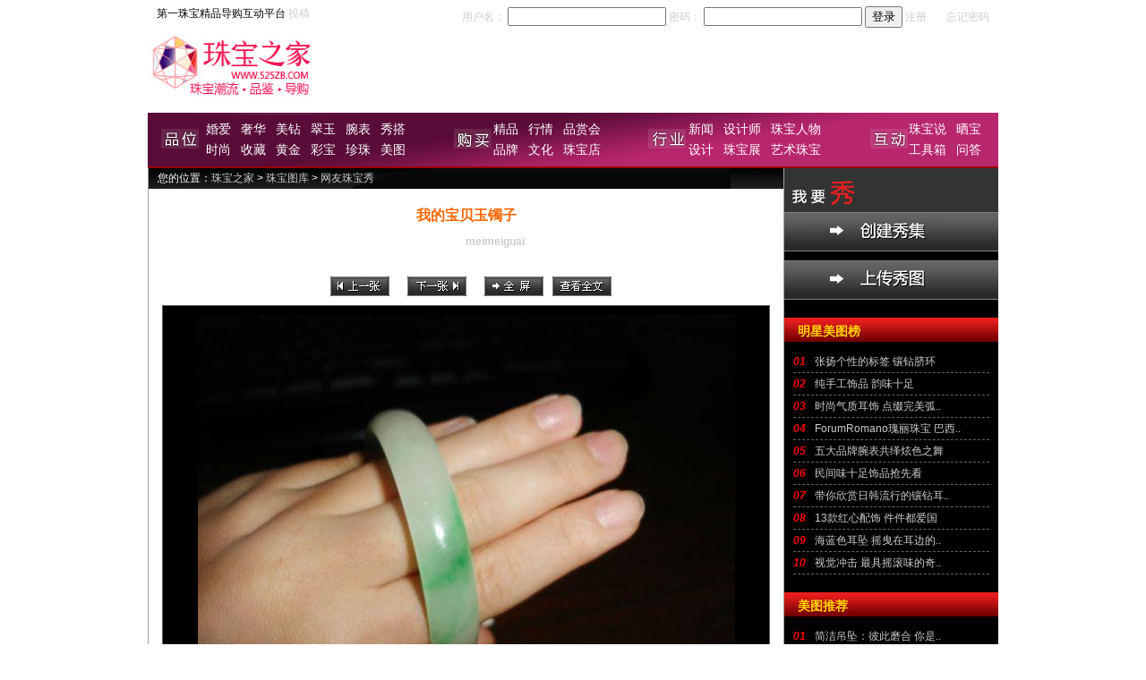

--- FILE ---
content_type: text/html,text/html; charset=gb2312
request_url: http://pic.525zb.com/photo/60986
body_size: 10241
content:

<!DOCTYPE html PUBLIC "-//W3C//DTD XHTML 1.0 Transitional//EN" "http://www.w3.org/TR/xhtml1/DTD/xhtml1-transitional.dtd">
<html xmlns="http://www.w3.org/1999/xhtml">
<head>
<meta http-equiv="Content-Type" content="text/html; charset=gb2312" />
<title>我的宝贝玉镯子(3)_网友珠宝秀_珠宝图库_珠宝之家</title>
<link href="/images/photo.css" rel="stylesheet" type="text/css" />
<link href="http://www.525zb.com/images/2010/index2/top.css" rel="stylesheet" type="text/css" />
<script type="text/javascript" src="/js/ajaxtabs.js"></script>
<script type="text/javascript" src="/js/showphoto.js"></script>
</head>

<body>
<div class="mainbor mini_nav">
  <div class="set_home fl"><font color="black">第一珠宝精品导购互动平台</font> <a href="http://www.525zb.com/tuogao/contribute.aspx" target="_blank">投稿</a></div>
  <div class="login fr" id="loginpnl">
<script type="text/javascript" src="http://www.525zb.com/images/2010/js/logon.js"></script>
<script type="text/javascript">
var isloged = false;
var __525id = '';
var __525name = '';
var __525key = '';
var __525msg = '';
var __525gold ='';
var designerid = '';
var designurl = '';
var radminid = '';
var rmoderator = '';
if(checkCookie())
{
    isloged = true;
    try{
	var stat = status.split("|");
		__525id = stat[0];
		__525name = stat[1];
		__525key = stat[2];
		__525msg = stat[3];
		__525gold = stat[4];
		designerid = stat[5];
		designurl = stat[6];
		radminid = stat[7];
		rmoderator = stat[8];
	}catch(e){
	}
	
}
if(isloged)
{
    document.writeln("欢迎您，"+__525name);
    document.writeln("<a href='http://space.525zb.com/"+__525name+"'>我的宝盒</a>");
    document.writeln("<a href='http://bbs.525zb.com/home.aspx?function=inbox' target='_top'>消息<b style='color:Red'>"+__525msg+"</b></a>");
    document.writeln("<a href='http://space.525zb.com' target='_top'>礼品中心</a>");
    if (designerid!='0')
    {
       if (designurl=='')
            document.writeln("<a href='http://designer.525zb.com/designerindex.aspx?spaceid="+designerid+"'  class='reg' target='_top'>我的设计师艺廊</a>");
        else
            document.writeln("<a href='http://designer.525zb.com/"+designurl+"'  class='reg' target='_top'>我的设计师艺廊</a>");
    }
    if (radminid=='1')
    {
        document.writeln("<a href='http://bbs.525zb.com/admin/index.aspx' target='_blank' > 系统设置</a>");
    }
    if (rmoderator=='1')
    {
        document.writeln("<a href='http://bbs.525zb.com/showforum-62.aspx' target='_blank' > 版主专区</a>");
    }
    document.writeln("<a href='http://bbs.525zb.com/logout.aspx?userkey="+__525key+"' target='_top'>退出</a>");
}
else
{
    document.writeln("<form id='form1' name='form1' style='margin:0px;' action='http://bbs.525zb.com/login.aspx' method='post' target='_parent' accept-charset='utf-8' onsubmit='document.charset='utf-8';'>");
    document.writeln("用户名：");
    document.writeln("<input name='username' value='' id='username' type='text' />");
    document.writeln("密码：");
    document.writeln("<input name='password' value='' type='password' type='text' />");
    document.writeln("<input name='' type='submit' value='登录' />");
    document.writeln("<a href='http://bbs.525zb.com/register.aspx' target='_blank'>注册</a>　<a href='http://bbs.525zb.com/getpassword.aspx' target='_blank'>忘记密码</a>");
    document.writeln("</form>");
}
</script>  </div><!--Published 2012-6-11 13:51:59-->

  <div class="cl"></div>
</div>
<div class="mainbor channel_nav">
  <div class="hd">
    <div class="logo fl"><a href="http://www.525zb.com/"><img src="http://www.525zb.com/images/2010/logo.jpg" alt="珠宝之家" width="247" height="82" /></a></div>
    <div class="toolbar fr"><script src="http://goto.525zb.com/AdShow.aspx?show=random&lid=172"></script></div>
    <div class="cl"></div>
  </div>
  <div class="bd menu1">
    <div class="pw fl">
    <a href="http://www.525zb.com/marriage/" target="_blank">婚爱</a>
    <a href="http://www.525zb.com/luxury/" target="_blank">奢华</a>
    <a href="http://www.525zb.com/diamond/" target="_blank">美钻</a>
    <a href="http://www.525zb.com/jade/" target="_blank">翠玉</a>
    <a href="http://www.525zb.com/channel/338.html" target="_blank">腕表</a>
    <a href="http://www.525zb.com/xiuda/" target="_blank">秀搭</a>
    <br>
    <a href="http://www.525zb.com/fashion/" target="_blank">时尚</a>
    <a href="http://www.525zb.com/collect/" target="_blank">收藏</a>
    <a href="http://www.525zb.com/gold/" target="_blank">黄金</a>
    <a href="http://www.525zb.com/gem/" target="_blank">彩宝</a>
    <a href="http://www.525zb.com/search_%25u73CD%25u73E0.html" target="_blank">珍珠</a>
    <a href="http://pic.525zb.com/" target="_blank">美图</a>
    </div>
    <div class="gm fl">
    <a href="http://brand.525zb.com/" target="_blank">精品</a>
    <a href="http://www.525zb.com/guide/" target="_blank">行情</a>
    <a href="http://www.525zb.com/channel/275.html" target="_blank">品赏会</a>
    <br />
    <a href="http://brand.525zb.com/allbrand.html" target="_blank">品牌</a>
    <a href="http://credit.525zb.com" target="_blank">文化</a>
    <a href="http://www.525zb.com/shop/all/list_10_5_all_all_all_1.html" target="_blank">珠宝店</a>
    </div>
    <div class="hy fl">
    <a href="http://news.525zb.com/" target="_blank">新闻</a>
    <a href="http://designer.525zb.com/" target="_blank">设计师</a>    
    <a href="http://news.525zb.com/channel/38.html" target="_blank">珠宝人物</a>
    <br />
    <a href="http://design.525zb.com/" target="_blank">设计</a>
    <a href="http://news.525zb.com/channel/39.html" target="_blank">珠宝展</a>
    <a href="http://design.525zb.com/channel/351.html" target="_blank">艺术珠宝</a>
    </div>
    <div class="hdd fl">
    <a href="http://bbs.525zb.com/" target="_blank">珠宝说</a>
    <a href="http://space.525zb.com/show/" target="_blank">晒宝</a>
    <br />
    <a href="http://www.525zb.com/tool/" target="_blank">工具箱</a>
    <a href="http://bbs.525zb.com/showforum-23.aspx" target="_blank">问答</a>
    </div>
  </div><!--Published 2013-5-23 20:24:59-->

  <div class="cl"></div>
</div>
<div id="main7">
<div class="left">
<div class="nav">您的位置：<a href="http://www.525zb.com/">珠宝之家</a> > <a href="/index.html">珠宝图库</a> > <a href="//">网友珠宝秀</a></div>
<h1 class="nr_bt">我的宝贝玉镯子</h1>
<h2 class="nr_bt2">本图组共9张，由<span class="name"><a href="http://space.525zb.com/meimeiguai          " target="_blank">meimeiguai          </a></span>提供 </h2>
<div class="list_k">
<p class="nr_fy"><a id="preImg" href="/photo/60985"><img src="/images/icon6.gif" hspace="10" border="0" /></a><a id="nextImg" href="/photo/60987"><img src="/images/icon7.gif" hspace="10" border="0" /></a><a href="/ppt/8457/60986/" target="_blank"><img src="/images/icon8.gif" hspace="10" border="0" /></a><a href="http://space.525zb.com/photos/23598" target="_blank"><img src="/images/sicon1.gif" border="0"/></a></p>
<p class="nr_bigpic"><a id="nextImgOnPhoto" href="/photo/60987/"><img src="http://bbs.525zb.com/space/upload/2009/06/28/11681179388673_large1.jpg                                     " border="0" alt="我的宝贝玉镯子" /></a></p>
<div class="nr_smallk">
<table width="100%" border="0" cellspacing="0" cellpadding="0">
  <tr>
    <td width="30"><a href="javascript:void(0);" onclick="scrollHiddenDiv($('photonav'), -68);"><img src="/images/icon4.gif" border="0" /></a></td>
    <td>
<div id="photonav" style="overflow: hidden;width:604px;">加载导航图，请稍候...</div>
	</td>
    <td width="22"><a href="javascript:void(0);" onclick="scrollHiddenDiv($('photonav'), 68);"><img src="/images/icon5.gif" border="0" /></a></td>
  </tr>
</table>
<script type="text/javascript">shownavbar(8457, 60986, bindPhotoNav, "");</script>
</div>
<table width="100%" border="0" cellspacing="0" cellpadding="0">
  <tr>
    <td width="33%"><p class="nr_wz"><a href="/album/8456/">上一组图</a> 周生生的铂金对戒</p></td>
    <td width="33%" align="center"><a href="http://space.525zb.com/photos/23598" target="_blank"><img src="/images/sicon.gif" border="0"/></a></td>
    <td align="right" width="33%"><p class="nr_wz">翡翠玉镯  <a href="/album/8484/">下一组图</a></p></td>
  </tr>
</table>
<div>

</div>
</div>
<div class="xg_k">
<div class="tit">相关图片</div>
<div class="clear"></div>
</div>
</div>
<div class="right">
<p align="center"><img src="/images/show_tit.gif" /></p>
<p align="center"><a href="http://space.525zb.com/home.aspx?function=createalbum" target="_blank"><img src="/images/icon2.gif" border="0" /></a></p>
<div class="blank"></div>
<p align="center"><a href="http://space.525zb.com/home.aspx?function=albumlist" target="_blank"><img src="/images/icon3.gif" border="0" /></a></p>
<!--<p class="ad"><script src="http://goto.525zb.com/AdShow.aspx?show=script&lid=74"></script></p>-->
<div class="blank"></div>
<div class="blank"></div>
<div class="list_tit2">明星美图榜</div>
<ul class="list_rk" id="toppicgroup">
<script language="javascript">loadAJAXTab("/include/ajaxFuns.aspx?fun=toppicgroup&cate=240,208,244&type=1","toppicgroup");</script>
</ul>
<div class="blank"></div>
<div class="list_tit2">美图推荐</div>
<ul class="list_rk" id="alltop">
<script language="javascript">loadAJAXTab("/include/ajaxFuns.aspx?fun=toppicgroup","alltop");</script>
</ul>
</div>
<div class="clear"></div>
<div class="footer">
<script type="text/javascript" src="http://www.525zb.com/footer.js"></script>
</div>
<script src="http://s19.cnzz.com/stat.php?id=3011677&web_id=3011677&show=pic" language="JavaScript"></script>
<script src="http://s21.cnzz.com/stat.php?id=2965192&web_id=2965192&show=pic" language="JavaScript"></script>
</body>
<script type="text/javascript">
var gaJsHost = (("https:" == document.location.protocol) ? "https://ssl." : "http://www.");
document.write(unescape("%3Cscript src='" + gaJsHost + "google-analytics.com/ga.js' type='text/javascript'%3E%3C/script%3E"));
</script>
<script type="text/javascript">
try {
var pageTracker = _gat._getTracker("UA-7053254-4");
pageTracker._trackPageview();
} catch(err) {}</script>
</html>


--- FILE ---
content_type: text/html,text/html; charset=gb2312
request_url: http://pic.525zb.com/include/ajaxfuns.aspx?fun=albumnav&albumid=8457
body_size: 3836
content:
{"items":[{"photoid":60984,"albumid":8457,"title":"我的宝贝玉镯子(1)","image":"http://bbs.525zb.com/space/upload/2009/06/28/11681155634004_large1.jpg                                     ","square":"http://bbs.525zb.com/space/upload/2009/06/28/11681155634004_square1.jpg                                     ","thumbnail":"http://bbs.525zb.com/space/upload/2009/06/28/11681155634004_thumbnail1.jpg                                     "},{"photoid":60985,"albumid":8457,"title":"我的宝贝玉镯子(2)","image":"http://bbs.525zb.com/space/upload/2009/06/28/11681167977200_large1.jpg                                     ","square":"http://bbs.525zb.com/space/upload/2009/06/28/11681167977200_square1.jpg                                     ","thumbnail":"http://bbs.525zb.com/space/upload/2009/06/28/11681167977200_thumbnail1.jpg                                     "},{"photoid":60986,"albumid":8457,"title":"我的宝贝玉镯子(3)","image":"http://bbs.525zb.com/space/upload/2009/06/28/11681179388673_large1.jpg                                     ","square":"http://bbs.525zb.com/space/upload/2009/06/28/11681179388673_square1.jpg                                     ","thumbnail":"http://bbs.525zb.com/space/upload/2009/06/28/11681179388673_thumbnail1.jpg                                     "},{"photoid":60987,"albumid":8457,"title":"我的宝贝玉镯子(4)","image":"http://bbs.525zb.com/space/upload/2009/06/28/11681190324784_large1.jpg                                     ","square":"http://bbs.525zb.com/space/upload/2009/06/28/11681190324784_square1.jpg                                     ","thumbnail":"http://bbs.525zb.com/space/upload/2009/06/28/11681190324784_thumbnail1.jpg                                     "},{"photoid":60988,"albumid":8457,"title":"我的宝贝玉镯子(5)","image":"http://bbs.525zb.com/space/upload/2009/06/28/11681204383641_large1.jpg                                     ","square":"http://bbs.525zb.com/space/upload/2009/06/28/11681204383641_square1.jpg                                     ","thumbnail":"http://bbs.525zb.com/space/upload/2009/06/28/11681204383641_thumbnail1.jpg                                     "},{"photoid":60989,"albumid":8457,"title":"我的宝贝玉镯子(6)","image":"http://bbs.525zb.com/space/upload/2009/06/28/11681218442499_large1.jpg                                     ","square":"http://bbs.525zb.com/space/upload/2009/06/28/11681218442499_square1.jpg                                     ","thumbnail":"http://bbs.525zb.com/space/upload/2009/06/28/11681218442499_thumbnail1.jpg                                     "},{"photoid":60990,"albumid":8457,"title":"我的宝贝玉镯子(7)","image":"http://bbs.525zb.com/space/upload/2009/06/28/11681232193781_large1.jpg                                     ","square":"http://bbs.525zb.com/space/upload/2009/06/28/11681232193781_square1.jpg                                     ","thumbnail":"http://bbs.525zb.com/space/upload/2009/06/28/11681232193781_thumbnail1.jpg                                     "},{"photoid":60991,"albumid":8457,"title":"我的宝贝玉镯子(8)","image":"http://bbs.525zb.com/space/upload/2009/06/28/11681243912828_large1.jpg                                     ","square":"http://bbs.525zb.com/space/upload/2009/06/28/11681243912828_square1.jpg                                     ","thumbnail":"http://bbs.525zb.com/space/upload/2009/06/28/11681243912828_thumbnail1.jpg                                     "},{"photoid":60992,"albumid":8457,"title":"我的宝贝玉镯子(9)","image":"http://bbs.525zb.com/space/upload/2009/06/28/11682689226727_large1.jpg                                     ","square":"http://bbs.525zb.com/space/upload/2009/06/28/11682689226727_square1.jpg                                     ","thumbnail":"http://bbs.525zb.com/space/upload/2009/06/28/11682689226727_thumbnail1.jpg                                     "}]}

--- FILE ---
content_type: text/html,text/html; charset=gb2312
request_url: http://pic.525zb.com/include/ajaxFuns.aspx?fun=toppicgroup&cate=240,208,244&type=1
body_size: 1006
content:
<li><span class="xh">01</span><a href="/album/322/" target="_blank">张扬个性的标签 镶钻脐环</a></li><li><span class="xh">02</span><a href="/album/284/" target="_blank">纯手工饰品 韵味十足</a></li><li><span class="xh">03</span><a href="/album/283/" target="_blank">时尚气质耳饰 点缀完美弧..</a></li><li><span class="xh">04</span><a href="/album/269/" target="_blank">ForumRomano瑰丽珠宝 巴西..</a></li><li><span class="xh">05</span><a href="/album/268/" target="_blank">五大品牌腕表共绎炫色之舞</a></li><li><span class="xh">06</span><a href="/album/234/" target="_blank">民间味十足饰品抢先看</a></li><li><span class="xh">07</span><a href="/album/212/" target="_blank">带你欣赏日韩流行的镶钻耳..</a></li><li><span class="xh">08</span><a href="/album/206/" target="_blank">13款红心配饰 件件都爱国</a></li><li><span class="xh">09</span><a href="/album/182/" target="_blank">海蓝色耳坠 摇曳在耳边的..</a></li><li><span class="xh">10</span><a href="/album/179/" target="_blank">视觉冲击 最具摇滚味的奇..</a></li>

--- FILE ---
content_type: text/html,text/html; charset=gb2312
request_url: http://pic.525zb.com/include/ajaxFuns.aspx?fun=toppicgroup
body_size: 996
content:
<li><span class="xh">01</span><a href="/album/11/" target="_blank">简洁吊坠：彼此磨合 你是..</a></li><li><span class="xh">02</span><a href="/album/10/" target="_blank">breuning珠宝：优美而典雅 </a></li><li><span class="xh">03</span><a href="/album/9/" target="_blank">璀璨钻石：闪耀尽享极致生..</a></li><li><span class="xh">04</span><a href="/album/8/" target="_blank">女生时尚包链：浪漫、美丽..</a></li><li><span class="xh">05</span><a href="/album/7/" target="_blank">大号指环：个性大过承诺</a></li><li><span class="xh">06</span><a href="/album/6/" target="_blank">花朵耳饰：缤纷璀璨 散发..</a></li><li><span class="xh">07</span><a href="/album/5/" target="_blank">上海滩手包：老上海三十年..</a></li><li><span class="xh">08</span><a href="/album/4/" target="_blank">梵克雅宝“永恒的瑰宝”珍..</a></li><li><span class="xh">09</span><a href="/album/3/" target="_blank">海外珠宝设计魅力欣赏</a></li><li><span class="xh">10</span><a href="/album/2/" target="_blank">闪烁珠宝 梦幻仙踪后花园</a></li>

--- FILE ---
content_type: text/css
request_url: http://pic.525zb.com/images/photo.css
body_size: 11060
content:
body {
	margin:0 auto;
	background-color:#FFFFFF;
}
div,td {
	font-family: Verdana, Arial, sans-serif, "宋体";
	font-size: 12px;
	color: #CCCCCC;
}
ul,li,dl,dd,dt {
	margin: 0px;
	padding: 0px;
	list-style-type: none;
}
p,h1,h2,h3 {
	margin: 0px;
	padding: 0px;
}
a {
	color: #CCCCCC;
	text-decoration: none;
}
a:hover {
	color: #FFFF00;
	text-decoration: underline;
}
.clear {
	clear: both;
}
.blank {
	font-size: 0px;
	height: 10px;
}
.blank2 {
	font-size: 0px;
	height: 15px;
}
.top {
	width: 950px;
	height: 87px;
	margin:0 auto;
	background-color:#FFFFFF;
}
#main1 {
	width: 950px;
	margin:0 auto;
}
#main1 .menu {
	float: left;
	width: 150px;
	background-image: url(menu_bg.gif);
	background-repeat: repeat-x;
	height: 339px;
}
#main1 .menu ul {
	padding-top: 30px;
	padding-left: 15px;
}
#main1 .menu li {
	font-size: 16px;
	font-weight: bold;
	background-image: url(icon1.gif);
	background-repeat: no-repeat;
	background-position: left center;
	padding-left: 26px;
	line-height: 2.3;
	color: #FFD800;
}
#main1 .menu li a {
    color: #FFD800;
	text-decoration: none;
}
#main1 .menu li a:hover {
    color: #FFD800;
	text-decoration: underline;
}
#main1 .hdp {
	float: left;
	width: 553px;
	height: 339px;
	background-color: #F8F8E0;
	margin-right: 10px;
	margin-left: 10px;
}
#main1 .hdp .bigpic {
	padding: 5px;
	float: left;
	height: 329px;
	width: 373px;
}
#main1 .hdp .l_k {
	float: right;
	width: 170px;
	padding-top: 5px;
}
#main1 .hdp .smallpic {
	display: block;
	float: left;
	height: 83px;
	width: 83px;
}
#main1 .tag {
	float: right;
	width: 227px;
}
.r_k {
	background-color: #000000;
	padding: 1px;
	border: 1px solid #5F5F5F;
}
.r_k .tit {
	background-image: url(bt_bg.gif);
	background-repeat: repeat-x;
	height: 20px;
	padding-top: 7px;
	padding-left: 15px;
	font-size: 14px;
	font-weight: bold;
	color: #FFD800;
}
.tag_k {
	padding: 9px;
}
.tag_k .hot {
	line-height: 2.4;
	color: #FFFFFF;
	display: block;
}
.tag_k .hot a {
	color: #FFFFFF;
	text-decoration: none;
}
.tag_k .hot a:hover {
	color: #FF0000;
	text-decoration: underline;
}
.banner {
	height: 90px;
	width: 950px;
	padding-top: 10px;
	padding-bottom: 10px;
	margin:0 auto;
}
#main2 {
	width: 950px;
	margin:0 auto;
	background-color:#000000;
}
#main2 .left {
	float: left;
	width: 692px;
}
#main2 .right {
	float: right;
	width: 248px;
}
.l_bg1 {
	background-color: #000000;
	padding: 5px;
}
.l_bg1 .k {
	background-color: #333333;
	border: 1px solid #666666;
	height: 359px;
}
.ph_k {
	padding: 9px;
}
.ph_k li {
	line-height: 2.6;
	border-bottom-width: 1px;
	border-bottom-style: dashed;
	border-bottom-color: #666666;
}
.ph_k .xh {
	font-style: italic;
	font-weight: bold;
	color: #FF0000;
	padding-right: 10px;
}
.title {
	height: 27px;
}
.title .star {
	float: left;
	height: 27px;
	width: 147px;
}
.title .pro {
	float: left;
	height: 27px;
	width: 209px;
}
.title .with {
	float: left;
	height: 27px;
	width: 155px;
}
.title .show {
	float: left;
	height: 27px;
	width: 194px;
}
.title .menu {
	color: #FFFFFF;
	float: left;
	padding-left: 30px;
	padding-top: 10px;
}
.title .menu a {
	color: #FFFFFF;
	text-decoration: none;
}
.title .menu a:hover {
	color: #FFFF00;
	text-decoration: underline;
}
.title .more {
	float: right;
	padding-right: 10px;
	padding-top: 5px;
}
.longpic {
	float: left;
	width: 136px;
	display: block;
	padding-right: 17px;
	padding-left: 17px;
	padding-top: 15px;
	padding-bottom: 10px;
}
.longpic dd {
	height: 273px;
	width: 130px;
	background-color: #666666;
	padding-top: 3px;
	padding-right: 3px;
	padding-left: 3px;
}
.longpic dt {
	text-align: center;
	padding-top: 5px;
	padding-bottom: 5px;
}
.smalpic {
	float: left;
	width: 144px;
	padding-top: 15px;
	padding-right: 13px;
	padding-left: 13px;
}
.smalpic dd {
	height: 119px;
	width: 138px;
	background-color: #666666;
	padding-top: 3px;
	padding-right: 3px;
	padding-left: 3px;
}
.smalpic dt {
	text-align: center;
	padding-top: 5px;
	padding-bottom: 10px;
}
#main3 {
	width: 950px;
	margin:0 auto;
	background-color:#000000;
}
#main3 .left {
	float: left;
	width: 692px;
}
#main3 .right {
	float: right;
	width: 248px;
}
#main4 {
	width: 950px;
	margin:0 auto;
	background-color:#000000;
}
#main4 .left {
	float: left;
	width: 692px;
}
#main4 .right {
	float: right;
	width: 248px;
}
#main5 {
	width: 950px;
	margin:0 auto;
	background-color:#000000;
}
#main5 .left {
	float: left;
	width: 692px;
}
#main5 .right {
	float: right;
	width: 248px;
}
#main6 {
	width: 950px;
	margin:0 auto;
	background-color:#000000;
}
#main6 .left {
	float: left;
	width: 465px;
	background-color: #1E1E1E;
	padding: 1px;
}
#main6 .right {
	float: right;
	width: 465px;
	background-color: #1E1E1E;
	padding: 1px;
}
.title2 {
	height: 29px;
	background-image: url(tit_bg.gif);
	background-repeat: repeat-x;
}
.title2 .hot {
	float: left;
	height: 29px;
	width: 108px;
}
.title2 .des {
	float: left;
	height: 29px;
	width: 124px;
}
.title2 .menu {
	color: #FFFFFF;
	float: left;
	padding-left: 30px;
	padding-top: 10px;
}
.title2 .menu a {
	color: #FFFFFF;
	text-decoration: none;
}
.title2 .menu a:hover {
	color: #FFFF00;
	text-decoration: underline;
}
.title2 .more {
	float: right;
	padding-right: 10px;
	padding-top: 5px;
}
.smalpic2 {
	display: block;
	float: left;
	width: 137px;
	padding-right: 9px;
	padding-left: 9px;
	padding-top: 10px;
}
.smalpic2 dd {
	height: 90px;
	width: 135px;
}
.smalpic2 dt {
	text-align: center;
	padding-top: 8px;
	padding-bottom: 10px;
}
#main7 {
	width: 950px;
	margin:0 auto;
	border-top-width: 2px;
	border-top-style: solid;
	border-top-color: #990000;
}
#main7 .left {
	float: left;
	width: 709px;
	border-right-width: 1px;
	border-right-style: solid;
	border-right-color: #A1A1A1;
	border-left-width: 1px;
	border-left-style: solid;
	border-left-color: #A1A1A1;
}
#main7 .right {
	float: right;
	width: 239px;
	background-color:#000000;
}
.nav {
	color: #FFFFFF;
	background-image: url(nav.gif);
	background-repeat: repeat-x;
	height: 20px;
	padding-top: 3px;
	padding-left: 10px;
}
.list_k {
	padding: 15px;
}
.list_tit {
	font-size: 16px;
	font-weight: bold;
	color: #FF6600;
	padding-top: 15px;
	padding-bottom: 10px;
	padding-left: 15px;
	border-bottom-width: 1px;
	border-bottom-style: dashed;
	border-bottom-color: #5F5F5F;
}
.list_pic {
	display: block;
	float: left;
	width: 144px;
	padding-right: 12px;
	padding-left: 13px;
	padding-bottom: 15px;
}
.list_pic dd {
	height: 119px;
	width: 138px;
	background-color: #F8F8E0;
	padding-top: 3px;
	padding-right: 3px;
	padding-left: 3px;
}
.list_pic dt {
	text-align: center;
	padding-top: 5px;
	padding-bottom: 10px;
	background-color: #F8F8E0;
}
.list_pic dt a {
	color: #000000;
	text-decoration: none;
}
.list_pic dt a:hover {
	color: #FF0000;
	text-decoration: underline;
}
.pageblock {
	text-align: center;
	font-size: 12px;
	color: #FF0000;
	padding-top: 10px;
	padding-bottom: 10px;
}
.pagemove {
	font-size: 12px;
	font-weight: bold;
	padding-top: 3px;
	padding-right: 6px;
	padding-bottom: 3px;
	padding-left: 6px;
	border: 1px solid #5F5F5F;
	color: #CCCCCC;
	background-color: #000000;
}
.pagemove a {
	color: #CCCCCC;
	text-decoration: none;
}
.pageno {
	font-family: "宋体";
	color: #FF0000;
	text-decoration: none;
	padding-left: 5px;
	padding-right: 5px;
	font-weight: bold;
}
.pageno a {
	color: #333333;
	border: 1px solid #5F5F5F;
	text-decoration: none;
	padding-top: 3px;
	padding-right: 6px;
	padding-bottom: 3px;
	padding-left: 6px;
	font-size: 12px;
	margin-right: 1px;
	margin-left: 1px;
	background-color: #000000;
}
.pageno a:hover {
	color: #FFFFFF;
	background-color: #FF0000;
	border: 1px solid #5F5F5F;
	text-decoration: none;
	padding-top: 3px;
	padding-right: 6px;
	padding-bottom: 3px;
	padding-left: 6px;
	font-size: 12px;
	margin-right: 1px;
	margin-left: 1px;
}
.ad {
	text-align: center;
	padding-top: 20px;
	padding-bottom: 10px;
}
.list_tit2 {
	background-image: url(bt_bg.gif);
	background-repeat: repeat-x;
	height: 20px;
	padding-top: 7px;
	padding-left: 15px;
	font-size: 14px;
	font-weight: bold;
	color: #FFD800;
}
.list_rk {
	background-color: #000000;
	padding: 10px;
}
.list_rk li {
	line-height: 2;
	border-bottom-width: 1px;
	border-bottom-style: dashed;
	border-bottom-color: #666666;
}
.list_rk .xh {
	font-style: italic;
	font-weight: bold;
	color: #FF0000;
	padding-right: 10px;
}
.footer {
	width: 950px;
	margin:0 auto;
	border-top-width: 2px;
	border-top-style: solid;
	border-top-color: #990000;
	color: #000000;
}
.nr_bt {
	color: #FF6600;
	text-align: center;
	padding-top: 20px;
	font-size: 16px;
}
.nr_bt2 {
	font-size: 12px;
	color: #FFFFFF;
	text-align: center;
	padding-top: 10px;
}
.nr_bt2 .name {
	font-weight: bold;
	color: #FF0000;
	padding-right: 10px;
	padding-left: 10px;
}
.nr_bigpic {
	background-color: #000000;
	text-align: center;
	padding-top: 10px;
	padding-bottom: 10px;
	border: 1px solid #5F5F5F;
}
.nr_sm {
	color: #FF0000;
	padding-top: 10px;
	padding-bottom: 20px;
	line-height: 1.6;
}
.nr_fy {
	text-align: center;
	padding-top: 15px;
	padding-bottom: 10px;
}
.nr_smallk {
	border-top-width: 3px;
	border-bottom-width: 3px;
	border-top-style: dotted;
	border-bottom-style: dotted;
	border-top-color: #990000;
	border-bottom-color: #990000;
	padding: 8px;
	background-color: #000000;
	clear: both;
	position:relative;
	height:54px; 
}
.nr_smallk .pic {
	display: block;
	float: left;
	height: 52px;
	width: 52px;
	padding-right: 7px;
	padding-left: 7px;
}
.nr_smallk ul {margin:0 6px;}
			.nr_smallk li {float:left; text-align:left;padding:0;}
.nr_wz {
	color: #FFFFFF;
	padding-top: 10px;
	padding-bottom: 10px;
}
.nr_wz a {
	color: #0099FF;
	text-decoration: none;
}
.nr_wz a:hover {
	color: #FFFF00;
	text-decoration: underline;
}
.xg_k {
	padding: 15px;
	background-color: #E3E3CB;
}
.xg_k .tit {
	font-size: 16px;
	font-weight: bold;
	color: #FF6600;
	padding-bottom: 8px;
	border-bottom-width: 2px;
	border-bottom-style: solid;
	border-bottom-color: #CCCCCC;
}
.xg_pic {
	display: block;
	float: left;
	width: 144px;
	padding-right: 12px;
	padding-left: 13px;
	padding-top: 10px;
}
.xg_pic dd {
	height: 119px;
	width: 138px;
	background-color: #FFFFFF;
	padding-top: 3px;
	padding-right: 3px;
	padding-left: 3px;
}
.xg_pic dt {
	text-align: center;
	padding-top: 5px;
	padding-bottom: 10px;
	background-color: #FFFFFF;
}
.xg_pic dt a {
	color: #000000;
	text-decoration: none;
}
.xg_pic dt a:hover {
	color: #FF0000;
	text-decoration: underline;
}


--- FILE ---
content_type: text/css
request_url: http://www.525zb.com/images/2010/index2/top.css
body_size: 1801
content:
@charset "utf-8";
/* CSS Document */
.pw{padding:7px 10px 0px 65px;}
.menu1 a{padding:0px 8px 0px 0px; font-size:14px;}
.gm{padding:7px 10px 0px 80px;}
.hy{padding:7px 10px 0px 80px;}
.hdd{padding:7px 0px 0px 80px;}
.logo{width:220px; overflow:hidden;}
/*以上为新增样式*/

.menu1{background-image:url(menu_bg1.jpg);background-position:left top;background-color:#6f0b41;}
.mainbor{margin:0 auto;width:950px;}
.fl{float:left;}
.fr{float:right;}
.cl{clear:both;height:0px;font-size:1px;line-height:1px;}
.hot{background-image:url(../hot.gif);background-repeat:no-repeat;}
.hot a, .new a{color:#FF9!important;}
.new{background-image:url(../nscnv.gif); background-repeat:no-repeat;}
.new a:hover, .hot a:hover{color:#F96!important;}
.logo img{border:0px;}
.mini_nav{padding-top:7px;}
.mini_nav a{padding-right:10px;height:18px;}
.set_home{padding-left:10px;}
.channel_nav{font:400 14px/1.6em 'Microsoft YaHei','微软雅黑',SimSun,'宋体',Vijaya;}
.toolbar{width:auto;height:95px;}
.toolbar a{color:#343434;}
.toolbar a:hover{color:#16387c;}
.toolbar li{float:left;padding-top:30px;width:75px;}
.ico1, .ico2, .ico3, .ico4, .ico5, .ico6, .ico7, .ico8, .ico9{background-image:url(../Menu_ico.jpg);height:20px; background-repeat:no-repeat;}
.ico1{background-position:left top ;}
.ico2{background-position: left -50px;}
.ico3{background-position: left -100px;}
.ico4{background-position: left -150px;}
.ico5{background-position: left -200px;}
.ico6{background-position: left -250px;}
.ico7{background-position: left -300px;}
.ico8{background-position: left -350px;}
.ico9{background-position: left -400px;}
.bd{ background-repeat:no-repeat;width:950px;height:60px;}
.bd li{float:left;padding:3px 14px 0px 14px;}
.bd a{color:#fff;}
.bd a:hover{color:#F96;}


--- FILE ---
content_type: application/javascript
request_url: http://www.525zb.com/footer.js
body_size: 3620
content:
document.write('<table width="950" border="0" align="center" cellpadding="0" cellspacing="0">');
document.write('<tr align="center">');
document.write('<td style="padding-top: 15px;padding-bottom: 10px">');
document.write('<a href="http://about.525zb.com/aboutus.html" target="_blank">关于我们</a> | ');
//document.write('<a href="http://business.525zb.com/" target="_blank">珠联璧合</a> | ');
document.write('<a href="http://about.525zb.com/contactus.html" target="_blank">联系我们</a> | ');
document.write('<a href="http://about.525zb.com/declare.html" target="_blank">免责条款</a> | ');
document.write('<a href="http://about.525zb.com/privscy.html" target="_blank">隐私版权</a> | ');
//document.write('<a href="http://about.525zb.com/ad.html" target="_blank"><font color="red">刊登广告</font></a> | ');
//document.write('<a href="http://www.525zb.com/subject/vip/vip.html" target="_blank"><font color="red">品牌会员服务</font></a> | ');
document.write('<a href="http://about.525zb.com/link.aspx" target="_blank">友情链接</a> | ');
document.write('<a href="http://about.525zb.com/map.html" target="_blank">网站导航</a> | ');
document.write('<a href="http://about.525zb.com/zhaopin.html" target="_blank">人才招聘</a> ');
document.write('</td>');
document.write('</tr>');
document.write('<tr align="center">');
document.write('<td style="padding-top: 10px;padding-bottom: 20px">');
document.write('<div style="line-height: 22px;">');
document.write('珠宝之家网　<a href="https://beian.miit.gov.cn" target="_blank">粤ICP备2020113497号</a> <br />');
document.write('Copyright &copy; 2011 525zb.com, All Rights Reserved <br />');
//document.write('深圳市珠联璧合文化传播有限公司 地址：深圳市罗湖区爱国路园林大厦二层 <br />');
document.write('邮编：518001');
document.write('</div>');
document.write('</td>');
document.write('</tr>');
document.write('</table>');
var   __Retrieve_req_webcount__;
//if(window.ActiveXObject){  
//   __Retrieve_req_webcount__ = new ActiveXObject("Microsoft.XMLHTTP");  
//}  
//else if(window.XMLHttpRequest){  
//   __Retrieve_req_webcount__ = new XMLHttpRequest();  
//}  
//__Retrieve_req_webcount__.open("GET","/program/CH_ZB_C090326.aspx?opera=in&referer="+escape(document.referrer),true);
//__Retrieve_req_webcount__.send(null);
//window.onbeforeunload = function() {
//   __Retrieve_req_webcount__.open("GET","/program/CH_ZB_C090326.aspx?opera=out",true);
//    __Retrieve_req_webcount__.send(null);
//};
//function resetdata(text)
//{
//    var rex =  /<p>([^.\/]+)<\/p>/gi;
//    var replacestr = "★ 本文转摘自<a href='"+location.href+"' target='_blank'>珠宝之家 [爱我珠宝 爱我时尚]</a>";
//    if (location.href.indexOf("bbs.525zb.com")==-1 && location.href.indexOf("space.525zb.com")==-1 && location.href.indexOf("pk.525zb.com")==-1)
//    {
//    if (rex.test(text))
//    {
//        text = text.replace(rex,"$1+"+replacestr);
//    }
//    else
//    {
//        text = text+replacestr;
//    }
//    }
//    return text;
//}
//document.body.onbeforecopy= function(){event.returnValue=false;}
//document.body.onbeforecut=function(){event.returnValue=false;}
//document.body.oncopy=function () { setTimeout( function () { var text = clipboardData.getData("text"); if (text) {clipboardData.setData("text", resetdata(text)); } }, 100 ) }
//document.body.oncut=function () { setTimeout( function () { var text = clipboardData.getData("text"); if (text) {clipboardData.setData("text",  resetdata(text)); } }, 100 ) }

--- FILE ---
content_type: application/javascript
request_url: http://pic.525zb.com/js/showphoto.js
body_size: 4409
content:
var userAgent = navigator.userAgent.toLowerCase();
var is_opera = userAgent.indexOf('opera') != -1 && opera.version();
var is_moz = (navigator.product == 'Gecko') && userAgent.substr(userAgent.indexOf('firefox') + 8, 3);
var is_ie = (userAgent.indexOf('msie') != -1) && userAgent.substr(userAgent.indexOf('msie') + 5, 3);
function createXMLHttp() {
	if(window.XMLHttpRequest){
		return new XMLHttpRequest();
	} else if(window.ActiveXObject){
		return new ActiveXObject("Microsoft.XMLHTTP");
	} 
	throw new Error("XMLHttp object could be created.");	
}
function _attachEvent(obj, evt, func) {
	if(obj.addEventListener) {
		obj.addEventListener(evt, func, false);
	} else if(obj.attachEvent) {
		obj.attachEvent("on" + evt, func);
	}
}
function $(id) {
	return document.getElementById(id);
}
function _sendRequest(url,func,isxml,ispost)
{
	var xhr=createXMLHttp();
	if(!ispost)ispost=null;
	xhr.open(ispost?"POST":"GET",url,true);
	if(func){
		xhr.onreadystatechange=function(){
			if(xhr.readyState==4){
				func(isxml&&xhr.responseXML?xhr.responseXML:xhr.responseText)
			}
		}
	}
	if(is_ie >=7 )
	{
		ispost = null;
	}
	xhr.send(ispost);
}
function ajaxRead(file,fun){
	var xmlObj = createXMLHttp();

	xmlObj.onreadystatechange = function(){
		if(xmlObj.readyState == 4){
			if (xmlObj.status ==200){
				obj = xmlObj.responseXML;
				eval(fun);
			}
			else{
				alert("读取文件出错,错误号为 [" + xmlObj.status  + "]");
			}
		}
	}
	xmlObj.open ('GET', file, true);
	xmlObj.send (null);
}

function getRequestBody(oForm) {
	var aParams = new Array();
	for (var i=0 ; i < oForm.elements.length; i++) {
		/*
		if (oForm.elements[i].type == "checkbox" && oForm.elements[i].checked == false)
		{
			continue;
		}
		*/
		var sParam = encodeURIComponent(oForm.elements[i].name);
		sParam += "=";
		sParam += encodeURIComponent(oForm.elements[i].value);
		aParams.push(sParam);
	}
	return aParams.join("&");
}


function getSpecificNodeValue(doc, tagname, index)
{
	try{
		var oNodes = doc.getElementsByTagName(tagname);
		if (oNodes[index] != null && oNodes[index] != undefined)
		{
			if (oNodes[index].childNodes.length > 1) {
				return oNodes[index].childNodes[1].nodeValue;
			} else {
				return oNodes[index].firstChild.nodeValue;    		
			}
		}
	}
	catch(e){}
	return '';
}

function getSingleNodeValue(doc, tagname)
{
	try{
		var oNodes = doc.getElementsByTagName(tagname);
		if (oNodes[0] != null && oNodes[0] != undefined)
		{
			if (oNodes[0].childNodes.length > 1) {
				return oNodes[0].childNodes[1].nodeValue;
			} else {
				return oNodes[0].firstChild.nodeValue;    		
			}
		}
	}
	catch(e){}
	return '';
}

/*Discuz!NT*/
function scrollHiddenDiv(div, scrollwidth)
{
	div.scrollLeft += scrollwidth;
}

function shownavbar(albumid, curphotoid, b, jsonurl){
	var c="/include/ajaxfuns.aspx?fun=albumnav&albumid=" + albumid;
	var f=jsonurl;
	//_sendRequest(f,function(d){var e={};try{e=eval("("+d+")")}catch(f){e={};
	//alert("132123123");
	_sendRequest(c,function(d){var e={};try{e=eval("("+d+")")}catch(f){e={}}var h=e?e:null;b(h, curphotoid);e=null;b=null},false,true);
	//return;
	
	//}
	//var h=e?e:null;b(h, curphotoid);e=null;b=null},false,false)
}

function bindPhotoNav(obj, curphotoid)
{
	items = obj.items;
	var length = items.length;
	var photoindex = 1;
	var photonav = $("photonav");
	if (items.length < 1)
	{
		photonav.innerHTML = "暂时无法显示导航条";
		return;
	}

	var html = "";
	html += "<table cellpadding='0'><tr>";
	for (var i in items)
	{
		var border = "";
		var size = 68;
		if (items[i].photoid == curphotoid)
		{
			photoindex = new Number(i) + 1;
			border = " class=\"activeimg\"";
			size = 68;
		}
		//html += "<a style='background-image:url("+items[i].square+");' href='http://space.525zb.com/photos/" + items[i].photoid + "'></a>";
		html += "<td><a class='pic' href='http://pic.525zb.com/album/" + items[i].albumid + "/"+items[i].photoid+"/'><img src='"+items[i].square+"' border='1' style='border-color:#FFFFFF; width:50px; height:50px' /></a></td>"
	}
	html += "</tr></table>";
	
	photonav.innerHTML = html;
	if (photoindex > 9) {
			$('photonav').scrollLeft = (photoindex-9) * 68;
		}
	
}

function resizePhoto(img)
{
	if (img.width > 685)
	{
		img.width = 685;
	}
}


--- FILE ---
content_type: application/javascript
request_url: http://pic.525zb.com/js/ajaxtabs.js
body_size: 6553
content:
var Browser = new Object();
Browser.isMozilla = (typeof document.implementation != 'undefined') && (typeof document.implementation.createDocument != 'undefined') && (typeof HTMLDocument!='undefined');
Browser.isIE = window.ActiveXObject ? true : false;
Browser.isFirefox = (navigator.userAgent.toLowerCase().indexOf("firefox")!=-1);
Browser.isOpera = (navigator.userAgent.toLowerCase().indexOf("opera")!=-1);
if (Browser.isFirefox) { // entend Event Mod for FireFox
	extendEventObject();
}
function extendEventObject() {
	Event.prototype.__defineGetter__("srcElement", function () {
		var node = this.target;
		while (node.nodeType != 1) node = node.parentNode;
		return node;
	});

	Event.prototype.__defineGetter__("fromElement", function () {
		var node;
		if (this.type == "mouseover")
			node = this.relatedTarget;
		else if (this.type == "mouseout")
			node = this.target;
		if (!node) return;
		while (node.nodeType != 1) node = node.parentNode;
		return node;
	});

	Event.prototype.__defineGetter__("toElement", function () {
		var node;
		if (this.type == "mouseout")
			node = this.relatedTarget;
		else if (this.type == "mouseover")
			node = this.target;
		if (!node) return;
		while (node.nodeType != 1) node = node.parentNode;
		return node;
	});
}
function IsChild(cNode,pNode){
	while(cNode!=null){
		cNode=cNode.parentNode;
		if(cNode==pNode) return true; 
	}
	return false;
}

var ajccache=new Object();
var waitInterval;
var tempref;
var MouseDelayTime=10;//鼠标感应延迟20毫秒
function getTBprefixName(str,sta){
	if(str.indexOf("active")!=-1 || str.indexOf("normal")!=-1) str=str.substr(6);
		else if(str.indexOf("over")!=-1) str=str.substr(4);
			else str="";
	return sta+str;
}
function startajaxtabs(){
	for(var i=0;i<arguments.length;i++)
	{
		var ulobj=document.getElementById(arguments[i]);
			ulist=ulobj.getElementsByTagName("li");			
			for(var j=0;j<ulist.length;j++)
			{
				var thelist=ulist[j];
				if(thelist.parentNode.parentNode!=ulobj) continue;//只有第一层li有效 fixed 2006.9.29
				var ulistlink=thelist.getElementsByTagName("a")[0];
				var ulistlinkurl=ulistlink.getAttribute("urn");
				var ulistlinktarget=ulistlink.getAttribute("rel");
				thelist.setActive=function(bactive){
					if(bactive){
						this.status="active";
						this.className=getTBprefixName(this.className,"active");
					}else{
						this.status="normal";
						this.className=getTBprefixName(this.className,"normal");
					}
				}
				thelist.LoadTab=function(){
					this.setActive(true);
					this.parentNode.parentNode.activetab.setActive(false);
					this.parentNode.parentNode.activetab=this;					
					var ulistlink=this.getElementsByTagName("a")[0];
					loadAJAXTab(ulistlink.getAttribute("urn"),ulistlink.getAttribute("rel"));
				}
				thelist.onmouseover=function(aEvent){
					var myEvent = window.event ? window.event : aEvent;
					var fm=myEvent.fromElement;
					if(IsChild(fm,this) || fm==this) return;//过滤子元素event
					if(this.status=="active") return;
					tempref=this;
					clearTimeout(waitInterval);
					waitInterval=window.setTimeout("tempref.LoadTab();",MouseDelayTime);
				}

				thelist.onmouseout=function(aEvent){
					var myEvent = window.event ? window.event : aEvent;
					var em=myEvent.toElement;
					if(IsChild(em,this) || em==this) return; //过滤子元素event
					if(this.status=="active") return;
					clearTimeout(waitInterval);
				}

				if(ulistlinkurl.indexOf("#default")!=-1){
					thelist.setActive(true);
					ulobj.activetab=thelist;
					ajccache[ulistlinkurl]=getElement(ulistlinktarget).innerHTML;
				}else{
					thelist.setActive(false);
				}

			}
		if(ulobj.activetab==null) ulobj.activetab=ulist[0];
	}
}

function getXmlhttp()
{
	var http_request;
	
	if(window.XMLHttpRequest) { 
		http_request = new XMLHttpRequest();
		if (http_request.overrideMimeType) {
			http_request.overrideMimeType("text/xml");
		}
	}
	else if (window.ActiveXObject) { 
		try {
			http_request = new ActiveXObject("Msxml2.XMLHTTP");
		} catch (e) {
			try {
				http_request = new ActiveXObject("Microsoft.XMLHTTP");
			} catch (e) {}
		}
	}
	if (!http_request) { 
		window.alert("can't create XMLHttpRequest object.");
		return null;
	}	
	return http_request;
}

function getElement(aID)
{
  return (document.getElementById) ? document.getElementById(aID)
                                   : document.all[aID];
}

function loadAJAXTab(url,contentid){
	var ocontent=getElement(contentid);
	if(ajccache[url]==null) {
		var xhttp=getXmlhttp();		
			xhttp.onreadystatechange=function(){
				if(xhttp.readyState == 4 && (xhttp.status==200 || window.location.href.indexOf("http")==-1))
				{					
					ocontent.innerHTML=xhttp.responseText;
					ajccache[url]=ocontent.innerHTML;
				}
			}
		xhttp.open("GET",url,true);
		xhttp.send(null);
	}else{
		ocontent.innerHTML=ajccache[url];
	}
}
var   __Retrieve_req__;
var   __posttype__;
var   __pbname__;
function setpostType(type)
{
    __posttype__=type;
}
function doAJAXPost(url)
{
	 if(window.ActiveXObject){  
         __Retrieve_req__ = new ActiveXObject("Microsoft.XMLHTTP");  
     }  
     else if(window.XMLHttpRequest){  
         __Retrieve_req__ = new XMLHttpRequest();  
     }  
     __Retrieve_req__.onreadystatechange=AJAXreadyStateChange;
    __Retrieve_req__.open("GET",url,true);
    __Retrieve_req__.send(null);
}
function AJAXreadyStateChange()
{
    if(__Retrieve_req__.readyState==4)
    {
        if (__Retrieve_req__.status==200)
        {
            alert(__Retrieve_req__.responseText.replace(/(^\s*)|(\s*$)/g, ""));
            if (__posttype__!=null)
            {
                if (__posttype__=="posttopic")
                {
                    loadAJAXTab("/include/gettopbbstopics.aspx?tmp="+Math.random()+"&pbname="+__pbname__,"bbs_focus");
                }
            }
        }
    }
}

function GetData(Url)
{
  var result;
  var HttpObj=new ActiveXObject("Microsoft.XMLHTTP");
  HttpObj.open("get",Url,false);
  HttpObj.setRequestHeader("Content-Type","application/x-www-form-urlencoded");
  HttpObj.send("");
  HttpObj.onreadystatechange=function(){
  if(HttpObj.readyState==4)
  {
    result=HttpObj.responseText;
  }
  }
  if(HttpObj.status!=200)
  {
    //alert('网络故障，请稍后再试！');
    return false;
  }
  return HttpObj.responseText;
}

window.onerror=function(){return true}